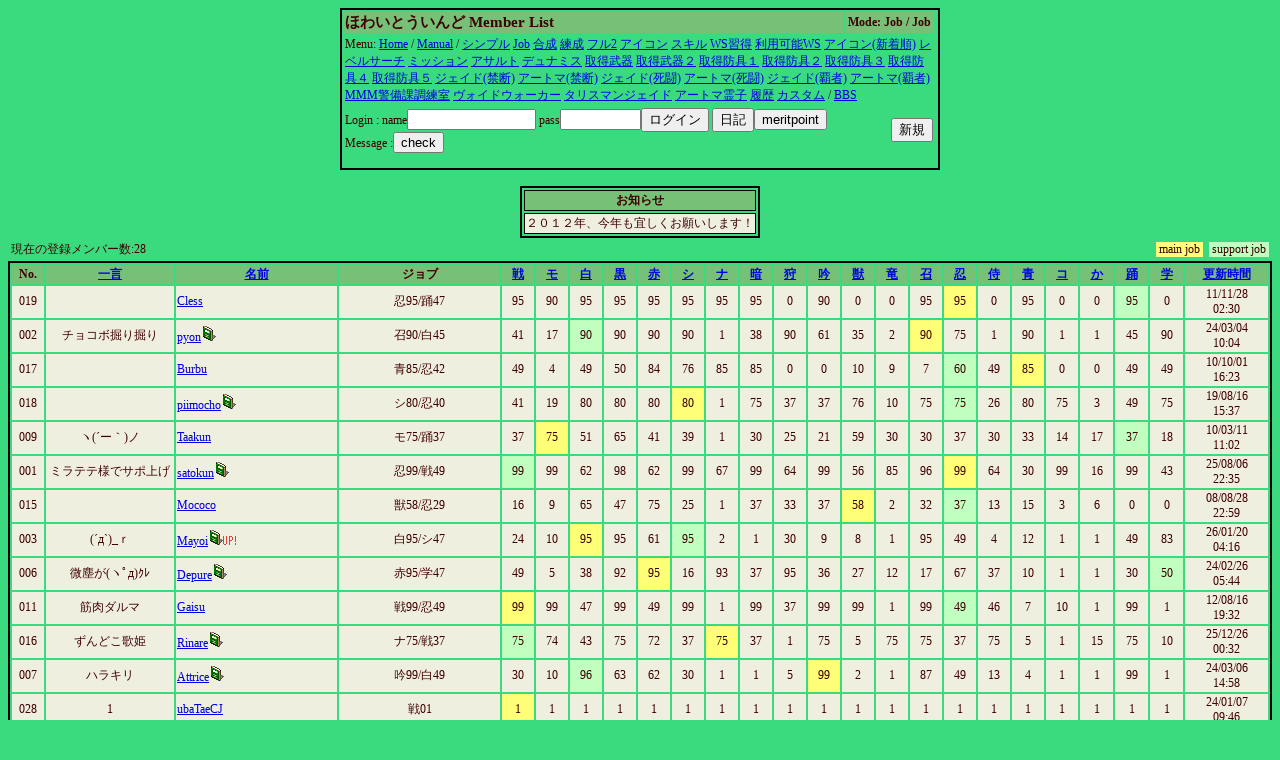

--- FILE ---
content_type: text/html
request_url: http://whitewind.netgamers.jp/cgi/member/guildmember.cgi?limit=1&level=0&sort=53&mode=r
body_size: 30019
content:
<html><head><title>ほわいとういんどのメンバーリスト</title>
<META http-equiv="Content-Type" content="text/html; charset=Shift_JIS"><STYLE type='text/css'>
<!--
body { font-size: 10pt }
a:hover { color: #E00000 }
a:link { color: #0000E0 }
a:visited { color: #E030E0 }
a:active { color: #E030E0 }
big  { font-size: 14pt }
small { font-size: 9pt }
td { font-size: 9pt }
th { font-size: 9pt }
.tbl{ border: 2px solid black; }
.title{ font-size: 15px; }
-->
</STYLE>
</head>
<body bgcolor=#39db7e text=#400000>
<center><table width=600 class=tbl><tr bgcolor=#77C077><td><b class=title>ほわいとういんど Member List</b></td><th>Mode: Job / Job</th><tr><td colspan=3>Menu: <a href='http://whitewind.netgamers.jp/index.html'>Home</a> / <a href=guildmember.cgi?function=faq>Manual</a> / <a href=guildmember.cgi?limit=0&level=0&pODS>シンプル</a> <a href=guildmember.cgi?limit=1&level=0&pODS>Job</a> <a href=guildmember.cgi?limit=1&level=1&pODS></a> <a href=guildmember.cgi?limit=2&level=0&pODS>合成</a> <a href=guildmember.cgi?limit=3&level=0&pODS>練成</a> <a href=guildmember.cgi?limit=6&level=0&pODS></a> <a href=guildmember.cgi?limit=6&level=0&pODS></a> <a href=guildmember.cgi?limit=6&level=0&pODS>フル2</a> <a href=guildmember.cgi?limit=7&level=0&pODS>アイコン</a> <a href=guildmember.cgi?limit=8&level=0&pODS>スキル</a> <a href=guildmember.cgi?limit=9&level=0&pODS>WS習得</a> <a href=guildmember.cgi?limit=10&level=0&pODS>利用可能WS</a> <a href=guildmember.cgi?limit=11&level=0&pODS>アイコン(新着順)</a> <a href=guildmember.cgi?limit=12&level=0&pODS>レベルサーチ</a> <a href=guildmember.cgi?limit=13&level=0&pODS>ミッション</a> <a href=guildmember.cgi?limit=14&level=0&pODS>アサルト</a> <a href=guildmember.cgi?limit=15&level=0&pODS>デュナミス</a> <a href=guildmember.cgi?limit=16&level=0&pODS>取得武器</a> <a href=guildmember.cgi?limit=17&level=0&pODS>取得武器２</a> <a href=guildmember.cgi?limit=18&level=0&pODS>取得防具１</a> <a href=guildmember.cgi?limit=19&level=0&pODS>取得防具２</a> <a href=guildmember.cgi?limit=20&level=0&pODS>取得防具３</a> <a href=guildmember.cgi?limit=21&level=0&pODS>取得防具４</a> <a href=guildmember.cgi?limit=22&level=0&pODS>取得防具５</a> <a href=guildmember.cgi?limit=23&level=0&pODS>ジェイド(禁断)</a> <a href=guildmember.cgi?limit=24&level=0&pODS>アートマ(禁断)</a> <a href=guildmember.cgi?limit=25&level=0&pODS>ジェイド(死闘)</a> <a href=guildmember.cgi?limit=26&level=0&pODS>アートマ(死闘)</a> <a href=guildmember.cgi?limit=27&level=0&pODS>ジェイド(覇者)</a> <a href=guildmember.cgi?limit=28&level=0&pODS>アートマ(覇者)</a> <a href=guildmember.cgi?limit=29&level=0&pODS>MMM警備課調練室</a> <a href=guildmember.cgi?limit=30&level=0&pODS>ヴォイドウォーカー</a> <a href=guildmember.cgi?limit=31&level=0&pODS>タリスマンジェイド</a> <a href=guildmember.cgi?limit=32&level=0&pODS>アートマ霊子</a> <a href=guildmember.cgi?limit=33&level=0&pODS>履歴</a> <a href=guildmember.cgi?limit=34&level=0&pODS>カスタム</a>  / <a href='../bbs3/wforum.cgi'>BBS</a></td></tr><tr><td><form method=post enctype='multipart/form-data' action=guildmember.cgi><input type=hidden name=function value=login>
Login :
name<input type=text name=name size=14 value=>
pass<input type=password name=pass size=8 value=><input type=submit name=function value='ログイン'>
<input type=submit name=function value='日記'><input type=submit name=function value="meritpoint"><BR>Message :<input type=submit name=function value='check'></td></form>
<td align=right>
<form method=post enctype='multipart/form-data'  action=guildmember.cgi>
<input type=hidden name=function value=new>
<input type=submit value='新規'></td></form></tr></table></center><br><center><table border class=tbl><TR bgcolor=#77C077><TH>お知らせ</TH></TR><TR bgcolor=#EFEFE0><TD>２０１２年、今年も宜しくお願いします！
</TD></TR></table></center><table width=100% border=0><tr>
<td>現在の登録メンバー数:28</td><td align=right><table cellpadding=0 cellspacing=0 border=0><tr><td bgcolor=#FFFF77 nowrap>&nbsp;main job&nbsp;</td><td>&nbsp;&nbsp;</td><td bgcolor=#C0FFC0 nowrap>&nbsp;support job&nbsp;</td></tr></table></td></tr></table><table cellpading=0 width=100% class=tbl><TR bgcolor=#77C077><TH width=2%>No.</TH><TH width=8%><a href='guildmember.cgi?limit=1&level=0&sort=15&mode=r'>一言</a></TH><TH width=10%><a href='guildmember.cgi?limit=1&level=0&sort=1'>名前</a></TH><TH width=10%>ジョブ</TH><TH width=2%><a href='guildmember.cgi?limit=1&level=0&sort=38&mode=r'>戦</a></TH><TH width=2%><a href='guildmember.cgi?limit=1&level=0&sort=39&mode=r'>モ</a></TH><TH width=2%><a href='guildmember.cgi?limit=1&level=0&sort=40&mode=r'>白</a></TH><TH width=2%><a href='guildmember.cgi?limit=1&level=0&sort=41&mode=r'>黒</a></TH><TH width=2%><a href='guildmember.cgi?limit=1&level=0&sort=42&mode=r'>赤</a></TH><TH width=2%><a href='guildmember.cgi?limit=1&level=0&sort=43&mode=r'>シ</a></TH><TH width=2%><a href='guildmember.cgi?limit=1&level=0&sort=44&mode=r'>ナ</a></TH><TH width=2%><a href='guildmember.cgi?limit=1&level=0&sort=45&mode=r'>暗</a></TH><TH width=2%><a href='guildmember.cgi?limit=1&level=0&sort=46&mode=r'>狩</a></TH><TH width=2%><a href='guildmember.cgi?limit=1&level=0&sort=47&mode=r'>吟</a></TH><TH width=2%><a href='guildmember.cgi?limit=1&level=0&sort=48&mode=r'>獣</a></TH><TH width=2%><a href='guildmember.cgi?limit=1&level=0&sort=49&mode=r'>竜</a></TH><TH width=2%><a href='guildmember.cgi?limit=1&level=0&sort=50&mode=r'>召</a></TH><TH width=2%><a href='guildmember.cgi?limit=1&level=0&sort=51&mode=r'>忍</a></TH><TH width=2%><a href='guildmember.cgi?limit=1&level=0&sort=52&mode=r'>侍</a></TH><TH width=2%><a href='guildmember.cgi?limit=1&level=0&sort=53&mode=r'>青</a></TH><TH width=2%><a href='guildmember.cgi?limit=1&level=0&sort=54&mode=r'>コ</a></TH><TH width=2%><a href='guildmember.cgi?limit=1&level=0&sort=55&mode=r'>か</a></TH><TH width=2%><a href='guildmember.cgi?limit=1&level=0&sort=56&mode=r'>踊</a></TH><TH width=2%><a href='guildmember.cgi?limit=1&level=0&sort=57&mode=r'>学</a></TH><TH width=5%><a href='guildmember.cgi?limit=1&level=0&sort=16&mode=r'>更新時間</a></TH></TR><TR bgcolor=#EFEFE0><TD align=center>019</TD><TD align=center>&nbsp</TD><TD><a href='guildmember.cgi?function=profdetail&name=Cless'>Cless</a></TD><TD align=center>忍95/踊47</TD><TD align=center>95</TD><TD align=center>90</TD><TD align=center>95</TD><TD align=center>95</TD><TD align=center>95</TD><TD align=center>95</TD><TD align=center>95</TD><TD align=center>95</TD><TD align=center>0</TD><TD align=center>90</TD><TD align=center>0</TD><TD align=center>0</TD><TD align=center>95</TD><TD bgcolor=#FFFF77 align=center>95</TD><TD align=center>0</TD><TD align=center>95</TD><TD align=center>0</TD><TD align=center>0</TD><TD bgcolor=#C0FFC0 align=center>95</TD><TD align=center>0</TD><TD align=center>11/11/28<br>02:30</TD></TR>
<TR bgcolor=#EFEFE0><TD align=center>002</TD><TD align=center>チョコボ掘り掘り</TD><TD><a href='guildmember.cgi?function=profdetail&name=pyon'>pyon</a><a href='guildmember.cgi?function=prof&name=pyon'><img src='diary.gif' border=0></a></TD><TD align=center>召90/白45</TD><TD align=center>41</TD><TD align=center>17</TD><TD bgcolor=#C0FFC0 align=center>90</TD><TD align=center>90</TD><TD align=center>90</TD><TD align=center>90</TD><TD align=center>1</TD><TD align=center>38</TD><TD align=center>90</TD><TD align=center>61</TD><TD align=center>35</TD><TD align=center>2</TD><TD bgcolor=#FFFF77 align=center>90</TD><TD align=center>75</TD><TD align=center>1</TD><TD align=center>90</TD><TD align=center>1</TD><TD align=center>1</TD><TD align=center>45</TD><TD align=center>90</TD><TD align=center>24/03/04<br>10:04</TD></TR>
<TR bgcolor=#EFEFE0><TD align=center>017</TD><TD align=center>&nbsp</TD><TD><a href='guildmember.cgi?function=profdetail&name=Burbu'>Burbu</a></TD><TD align=center>青85/忍42</TD><TD align=center>49</TD><TD align=center>4</TD><TD align=center>49</TD><TD align=center>50</TD><TD align=center>84</TD><TD align=center>76</TD><TD align=center>85</TD><TD align=center>85</TD><TD align=center>0</TD><TD align=center>0</TD><TD align=center>10</TD><TD align=center>9</TD><TD align=center>7</TD><TD bgcolor=#C0FFC0 align=center>60</TD><TD align=center>49</TD><TD bgcolor=#FFFF77 align=center>85</TD><TD align=center>0</TD><TD align=center>0</TD><TD align=center>49</TD><TD align=center>49</TD><TD align=center>10/10/01<br>16:23</TD></TR>
<TR bgcolor=#EFEFE0><TD align=center>018</TD><TD align=center>&nbsp</TD><TD><a href='guildmember.cgi?function=profdetail&name=piimocho'>piimocho</a><a href='guildmember.cgi?function=prof&name=piimocho'><img src='diary.gif' border=0></a></TD><TD align=center>シ80/忍40</TD><TD align=center>41</TD><TD align=center>19</TD><TD align=center>80</TD><TD align=center>80</TD><TD align=center>80</TD><TD bgcolor=#FFFF77 align=center>80</TD><TD align=center>1</TD><TD align=center>75</TD><TD align=center>37</TD><TD align=center>37</TD><TD align=center>76</TD><TD align=center>10</TD><TD align=center>75</TD><TD bgcolor=#C0FFC0 align=center>75</TD><TD align=center>26</TD><TD align=center>80</TD><TD align=center>75</TD><TD align=center>3</TD><TD align=center>49</TD><TD align=center>75</TD><TD align=center>19/08/16<br>15:37</TD></TR>
<TR bgcolor=#EFEFE0><TD align=center>009</TD><TD align=center>ヽ(´ー｀)ノ</TD><TD><a href='guildmember.cgi?function=profdetail&name=Taakun'>Taakun</a></TD><TD align=center>モ75/踊37</TD><TD align=center>37</TD><TD bgcolor=#FFFF77 align=center>75</TD><TD align=center>51</TD><TD align=center>65</TD><TD align=center>41</TD><TD align=center>39</TD><TD align=center>1</TD><TD align=center>30</TD><TD align=center>25</TD><TD align=center>21</TD><TD align=center>59</TD><TD align=center>30</TD><TD align=center>30</TD><TD align=center>37</TD><TD align=center>30</TD><TD align=center>33</TD><TD align=center>14</TD><TD align=center>17</TD><TD bgcolor=#C0FFC0 align=center>37</TD><TD align=center>18</TD><TD align=center>10/03/11<br>11:02</TD></TR>
<TR bgcolor=#EFEFE0><TD align=center>001</TD><TD align=center>ミラテテ様でサポ上げ</TD><TD><a href='guildmember.cgi?function=profdetail&name=satokun'>satokun</a><a href='guildmember.cgi?function=prof&name=satokun'><img src='diary.gif' border=0></a></TD><TD align=center>忍99/戦49</TD><TD bgcolor=#C0FFC0 align=center>99</TD><TD align=center>99</TD><TD align=center>62</TD><TD align=center>98</TD><TD align=center>62</TD><TD align=center>99</TD><TD align=center>67</TD><TD align=center>99</TD><TD align=center>64</TD><TD align=center>99</TD><TD align=center>56</TD><TD align=center>85</TD><TD align=center>96</TD><TD bgcolor=#FFFF77 align=center>99</TD><TD align=center>64</TD><TD align=center>30</TD><TD align=center>99</TD><TD align=center>16</TD><TD align=center>99</TD><TD align=center>43</TD><TD align=center>25/08/06<br>22:35</TD></TR>
<TR bgcolor=#EFEFE0><TD align=center>015</TD><TD align=center>&nbsp</TD><TD><a href='guildmember.cgi?function=profdetail&name=Mococo'>Mococo</a></TD><TD align=center>獣58/忍29</TD><TD align=center>16</TD><TD align=center>9</TD><TD align=center>65</TD><TD align=center>47</TD><TD align=center>75</TD><TD align=center>25</TD><TD align=center>1</TD><TD align=center>37</TD><TD align=center>33</TD><TD align=center>37</TD><TD bgcolor=#FFFF77 align=center>58</TD><TD align=center>2</TD><TD align=center>32</TD><TD bgcolor=#C0FFC0 align=center>37</TD><TD align=center>13</TD><TD align=center>15</TD><TD align=center>3</TD><TD align=center>6</TD><TD align=center>0</TD><TD align=center>0</TD><TD align=center>08/08/28<br>22:59</TD></TR>
<TR bgcolor=#EFEFE0><TD align=center>003</TD><TD align=center>(´д`)_ｒ</TD><TD><a href='guildmember.cgi?function=profdetail&name=Mayoi'>Mayoi</a><a href='guildmember.cgi?function=prof&name=Mayoi'><img src='diary.gif' border=0><img src='up_s050.gif' border=0></a></TD><TD align=center>白95/シ47</TD><TD align=center>24</TD><TD align=center>10</TD><TD bgcolor=#FFFF77 align=center>95</TD><TD align=center>95</TD><TD align=center>61</TD><TD bgcolor=#C0FFC0 align=center>95</TD><TD align=center>2</TD><TD align=center>1</TD><TD align=center>30</TD><TD align=center>9</TD><TD align=center>8</TD><TD align=center>1</TD><TD align=center>95</TD><TD align=center>49</TD><TD align=center>4</TD><TD align=center>12</TD><TD align=center>1</TD><TD align=center>1</TD><TD align=center>49</TD><TD align=center>83</TD><TD align=center>26/01/20<br>04:16</TD></TR>
<TR bgcolor=#EFEFE0><TD align=center>006</TD><TD align=center>微塵が(ヽﾟд)ｸﾚ</TD><TD><a href='guildmember.cgi?function=profdetail&name=Depure'>Depure</a><a href='guildmember.cgi?function=prof&name=Depure'><img src='diary.gif' border=0></a></TD><TD align=center>赤95/学47</TD><TD align=center>49</TD><TD align=center>5</TD><TD align=center>38</TD><TD align=center>92</TD><TD bgcolor=#FFFF77 align=center>95</TD><TD align=center>16</TD><TD align=center>93</TD><TD align=center>37</TD><TD align=center>95</TD><TD align=center>36</TD><TD align=center>27</TD><TD align=center>12</TD><TD align=center>17</TD><TD align=center>67</TD><TD align=center>37</TD><TD align=center>10</TD><TD align=center>1</TD><TD align=center>1</TD><TD align=center>30</TD><TD bgcolor=#C0FFC0 align=center>50</TD><TD align=center>24/02/26<br>05:44</TD></TR>
<TR bgcolor=#EFEFE0><TD align=center>011</TD><TD align=center>筋肉ダルマ</TD><TD><a href='guildmember.cgi?function=profdetail&name=Gaisu'>Gaisu</a></TD><TD align=center>戦99/忍49</TD><TD bgcolor=#FFFF77 align=center>99</TD><TD align=center>99</TD><TD align=center>47</TD><TD align=center>99</TD><TD align=center>49</TD><TD align=center>99</TD><TD align=center>1</TD><TD align=center>99</TD><TD align=center>37</TD><TD align=center>99</TD><TD align=center>99</TD><TD align=center>1</TD><TD align=center>99</TD><TD bgcolor=#C0FFC0 align=center>49</TD><TD align=center>46</TD><TD align=center>7</TD><TD align=center>10</TD><TD align=center>1</TD><TD align=center>99</TD><TD align=center>1</TD><TD align=center>12/08/16<br>19:32</TD></TR>
<TR bgcolor=#EFEFE0><TD align=center>016</TD><TD align=center>ずんどこ歌姫</TD><TD><a href='guildmember.cgi?function=profdetail&name=Rinare'>Rinare</a><a href='guildmember.cgi?function=prof&name=Rinare'><img src='diary.gif' border=0></a></TD><TD align=center>ナ75/戦37</TD><TD bgcolor=#C0FFC0 align=center>75</TD><TD align=center>74</TD><TD align=center>43</TD><TD align=center>75</TD><TD align=center>72</TD><TD align=center>37</TD><TD bgcolor=#FFFF77 align=center>75</TD><TD align=center>37</TD><TD align=center>1</TD><TD align=center>75</TD><TD align=center>5</TD><TD align=center>75</TD><TD align=center>75</TD><TD align=center>37</TD><TD align=center>75</TD><TD align=center>5</TD><TD align=center>1</TD><TD align=center>15</TD><TD align=center>75</TD><TD align=center>10</TD><TD align=center>25/12/26<br>00:32</TD></TR>
<TR bgcolor=#EFEFE0><TD align=center>007</TD><TD align=center>ハラキリ</TD><TD><a href='guildmember.cgi?function=profdetail&name=Attrice'>Attrice</a><a href='guildmember.cgi?function=prof&name=Attrice'><img src='diary.gif' border=0></a></TD><TD align=center>吟99/白49</TD><TD align=center>30</TD><TD align=center>10</TD><TD bgcolor=#C0FFC0 align=center>96</TD><TD align=center>63</TD><TD align=center>62</TD><TD align=center>30</TD><TD align=center>1</TD><TD align=center>1</TD><TD align=center>5</TD><TD bgcolor=#FFFF77 align=center>99</TD><TD align=center>2</TD><TD align=center>1</TD><TD align=center>87</TD><TD align=center>49</TD><TD align=center>13</TD><TD align=center>4</TD><TD align=center>1</TD><TD align=center>1</TD><TD align=center>99</TD><TD align=center>1</TD><TD align=center>24/03/06<br>14:58</TD></TR>
<TR bgcolor=#EFEFE0><TD align=center>028</TD><TD align=center>1</TD><TD><a href='guildmember.cgi?function=profdetail&name=ubaTaeCJ'>ubaTaeCJ</a></TD><TD align=center>戦01</TD><TD bgcolor=#FFFF77 align=center>1</TD><TD align=center>1</TD><TD align=center>1</TD><TD align=center>1</TD><TD align=center>1</TD><TD align=center>1</TD><TD align=center>1</TD><TD align=center>1</TD><TD align=center>1</TD><TD align=center>1</TD><TD align=center>1</TD><TD align=center>1</TD><TD align=center>1</TD><TD align=center>1</TD><TD align=center>1</TD><TD align=center>1</TD><TD align=center>1</TD><TD align=center>1</TD><TD align=center>1</TD><TD align=center>1</TD><TD align=center>24/01/07<br>09:46</TD></TR>
<TR bgcolor=#EFEFE0><TD align=center>012</TD><TD align=center>廃神!?</TD><TD><a href='guildmember.cgi?function=profdetail&name=noiz'>noiz</a></TD><TD align=center>ナ99/戦49</TD><TD bgcolor=#C0FFC0 align=center>98</TD><TD align=center>16</TD><TD align=center>99</TD><TD align=center>99</TD><TD align=center>99</TD><TD align=center>49</TD><TD bgcolor=#FFFF77 align=center>99</TD><TD align=center>37</TD><TD align=center>43</TD><TD align=center>1</TD><TD align=center>15</TD><TD align=center>1</TD><TD align=center>6</TD><TD align=center>49</TD><TD align=center>99</TD><TD align=center>1</TD><TD align=center>24</TD><TD align=center>1</TD><TD align=center>94</TD><TD align=center>49</TD><TD align=center>12/07/14<br>12:42</TD></TR>
<TR bgcolor=#EFEFE0><TD align=center>025</TD><TD align=center>1</TD><TD><a href='guildmember.cgi?function=profdetail&name=fnfOzvSR'>fnfOzvSR</a></TD><TD align=center>戦01</TD><TD bgcolor=#FFFF77 align=center>1</TD><TD align=center>1</TD><TD align=center>1</TD><TD align=center>1</TD><TD align=center>1</TD><TD align=center>1</TD><TD align=center>1</TD><TD align=center>1</TD><TD align=center>1</TD><TD align=center>1</TD><TD align=center>1</TD><TD align=center>1</TD><TD align=center>1</TD><TD align=center>1</TD><TD align=center>1</TD><TD align=center>1</TD><TD align=center>1</TD><TD align=center>1</TD><TD align=center>1</TD><TD align=center>1</TD><TD align=center>21/10/08<br>02:54</TD></TR>
<TR bgcolor=#EFEFE0><TD align=center>027</TD><TD align=center>1</TD><TD><a href='guildmember.cgi?function=profdetail&name=RDFYjolf'>RDFYjolf</a></TD><TD align=center>戦01</TD><TD bgcolor=#FFFF77 align=center>1</TD><TD align=center>1</TD><TD align=center>1</TD><TD align=center>1</TD><TD align=center>1</TD><TD align=center>1</TD><TD align=center>1</TD><TD align=center>1</TD><TD align=center>1</TD><TD align=center>1</TD><TD align=center>1</TD><TD align=center>1</TD><TD align=center>1</TD><TD align=center>1</TD><TD align=center>1</TD><TD align=center>1</TD><TD align=center>1</TD><TD align=center>1</TD><TD align=center>1</TD><TD align=center>1</TD><TD align=center>23/10/25<br>09:28</TD></TR>
<TR bgcolor=#EFEFE0><TD align=center>005</TD><TD align=center>グリとモア</TD><TD><a href='guildmember.cgi?function=profdetail&name=Panmix'>Panmix</a></TD><TD align=center>学75/赤37</TD><TD align=center>37</TD><TD align=center>6</TD><TD align=center>45</TD><TD align=center>75</TD><TD bgcolor=#C0FFC0 align=center>75</TD><TD align=center>40</TD><TD align=center>75</TD><TD align=center>37</TD><TD align=center>37</TD><TD align=center>36</TD><TD align=center>13</TD><TD align=center>3</TD><TD align=center>32</TD><TD align=center>44</TD><TD align=center>21</TD><TD align=center>1</TD><TD align=center>6</TD><TD align=center>1</TD><TD align=center>20</TD><TD bgcolor=#FFFF77 align=center>75</TD><TD align=center>09/09/01<br>19:50</TD></TR>
<TR bgcolor=#EFEFE0><TD align=center>026</TD><TD align=center>1</TD><TD><a href='guildmember.cgi?function=profdetail&name=KfnqDuxw'>KfnqDuxw</a></TD><TD align=center>戦01</TD><TD bgcolor=#FFFF77 align=center>1</TD><TD align=center>1</TD><TD align=center>1</TD><TD align=center>1</TD><TD align=center>1</TD><TD align=center>1</TD><TD align=center>1</TD><TD align=center>1</TD><TD align=center>1</TD><TD align=center>1</TD><TD align=center>1</TD><TD align=center>1</TD><TD align=center>1</TD><TD align=center>1</TD><TD align=center>1</TD><TD align=center>1</TD><TD align=center>1</TD><TD align=center>1</TD><TD align=center>1</TD><TD align=center>1</TD><TD align=center>22/06/27<br>13:08</TD></TR>
<TR bgcolor=#EFEFE0><TD align=center>023</TD><TD align=center>zOwoEuBQrd</TD><TD><a href='guildmember.cgi?function=profdetail&name=zOwoEuBQrd'>zOwoEuBQrd</a></TD><TD align=center>戦00</TD><TD bgcolor=#FFFF77 align=center>0</TD><TD align=center>0</TD><TD align=center>0</TD><TD align=center>0</TD><TD align=center>0</TD><TD align=center>0</TD><TD align=center>0</TD><TD align=center>0</TD><TD align=center>0</TD><TD align=center>0</TD><TD align=center>0</TD><TD align=center>0</TD><TD align=center>0</TD><TD align=center>0</TD><TD align=center>0</TD><TD align=center>0</TD><TD align=center>0</TD><TD align=center>0</TD><TD align=center>0</TD><TD align=center>0</TD><TD align=center>18/04/28<br>19:13</TD></TR>
<TR bgcolor=#EFEFE0><TD align=center>022</TD><TD align=center>&nbsp</TD><TD><a href='guildmember.cgi?function=profdetail&name=vsdcrory'>vsdcrory</a></TD><TD align=center>戦00</TD><TD bgcolor=#FFFF77 align=center>0</TD><TD align=center>0</TD><TD align=center>0</TD><TD align=center>0</TD><TD align=center>0</TD><TD align=center>0</TD><TD align=center>0</TD><TD align=center>0</TD><TD align=center>0</TD><TD align=center>0</TD><TD align=center>0</TD><TD align=center>0</TD><TD align=center>0</TD><TD align=center>0</TD><TD align=center>0</TD><TD align=center>0</TD><TD align=center>0</TD><TD align=center>0</TD><TD align=center>0</TD><TD align=center>0</TD><TD align=center>18/04/14<br>03:57</TD></TR>
<table cellpading=0 width=100% class=tbl><TR bgcolor=#77C077><TH width=2%>No.</TH><TH width=8%><a href='guildmember.cgi?limit=1&level=0&sort=15&mode=r'>一言</a></TH><TH width=10%><a href='guildmember.cgi?limit=1&level=0&sort=1'>名前</a></TH><TH width=10%>ジョブ</TH><TH width=2%><a href='guildmember.cgi?limit=1&level=0&sort=38&mode=r'>戦</a></TH><TH width=2%><a href='guildmember.cgi?limit=1&level=0&sort=39&mode=r'>モ</a></TH><TH width=2%><a href='guildmember.cgi?limit=1&level=0&sort=40&mode=r'>白</a></TH><TH width=2%><a href='guildmember.cgi?limit=1&level=0&sort=41&mode=r'>黒</a></TH><TH width=2%><a href='guildmember.cgi?limit=1&level=0&sort=42&mode=r'>赤</a></TH><TH width=2%><a href='guildmember.cgi?limit=1&level=0&sort=43&mode=r'>シ</a></TH><TH width=2%><a href='guildmember.cgi?limit=1&level=0&sort=44&mode=r'>ナ</a></TH><TH width=2%><a href='guildmember.cgi?limit=1&level=0&sort=45&mode=r'>暗</a></TH><TH width=2%><a href='guildmember.cgi?limit=1&level=0&sort=46&mode=r'>狩</a></TH><TH width=2%><a href='guildmember.cgi?limit=1&level=0&sort=47&mode=r'>吟</a></TH><TH width=2%><a href='guildmember.cgi?limit=1&level=0&sort=48&mode=r'>獣</a></TH><TH width=2%><a href='guildmember.cgi?limit=1&level=0&sort=49&mode=r'>竜</a></TH><TH width=2%><a href='guildmember.cgi?limit=1&level=0&sort=50&mode=r'>召</a></TH><TH width=2%><a href='guildmember.cgi?limit=1&level=0&sort=51&mode=r'>忍</a></TH><TH width=2%><a href='guildmember.cgi?limit=1&level=0&sort=52&mode=r'>侍</a></TH><TH width=2%><a href='guildmember.cgi?limit=1&level=0&sort=53&mode=r'>青</a></TH><TH width=2%><a href='guildmember.cgi?limit=1&level=0&sort=54&mode=r'>コ</a></TH><TH width=2%><a href='guildmember.cgi?limit=1&level=0&sort=55&mode=r'>か</a></TH><TH width=2%><a href='guildmember.cgi?limit=1&level=0&sort=56&mode=r'>踊</a></TH><TH width=2%><a href='guildmember.cgi?limit=1&level=0&sort=57&mode=r'>学</a></TH><TH width=5%><a href='guildmember.cgi?limit=1&level=0&sort=16&mode=r'>更新時間</a></TH></TR><TR bgcolor=#EFEFE0><TD align=center>008</TD><TD align=center>ガラクタじゃねえ！</TD><TD><a href='guildmember.cgi?function=profdetail&name=sult'>sult</a></TD><TD align=center>忍95/戦47</TD><TD bgcolor=#C0FFC0 align=center>49</TD><TD align=center>95</TD><TD align=center>47</TD><TD align=center>91</TD><TD align=center>47</TD><TD align=center>50</TD><TD align=center>91</TD><TD align=center>91</TD><TD align=center>26</TD><TD align=center>1</TD><TD align=center>91</TD><TD align=center>0</TD><TD align=center>95</TD><TD bgcolor=#FFFF77 align=center>95</TD><TD align=center>38</TD><TD align=center>0</TD><TD align=center>1</TD><TD align=center>91</TD><TD align=center>49</TD><TD align=center>1</TD><TD align=center>11/11/06<br>16:41</TD></TR>
<TR bgcolor=#EFEFE0><TD align=center>010</TD><TD align=center>うひゃ　　(;゜ロ゜)！</TD><TD><a href='guildmember.cgi?function=profdetail&name=mif'>mif</a><a href='guildmember.cgi?function=prof&name=mif'><img src='diary.gif' border=0></a></TD><TD align=center>白71/黒35</TD><TD align=center>0</TD><TD align=center>0</TD><TD bgcolor=#FFFF77 align=center>71</TD><TD bgcolor=#C0FFC0 align=center>69</TD><TD align=center>0</TD><TD align=center>19</TD><TD align=center>0</TD><TD align=center>0</TD><TD align=center>0</TD><TD align=center>0</TD><TD align=center>0</TD><TD align=center>0</TD><TD align=center>0</TD><TD align=center>0</TD><TD align=center>0</TD><TD align=center>0</TD><TD align=center>0</TD><TD align=center>0</TD><TD align=center>0</TD><TD align=center>0</TD><TD align=center>23/05/10<br>21:00</TD></TR>
<TR bgcolor=#EFEFE0><TD align=center>020</TD><TD align=center>&nbsp</TD><TD><a href='guildmember.cgi?function=profdetail&name=konron'>konron</a></TD><TD align=center>暗99/侍49</TD><TD align=center>99</TD><TD align=center>99</TD><TD align=center>99</TD><TD align=center>99</TD><TD align=center>0</TD><TD align=center>99</TD><TD align=center>99</TD><TD bgcolor=#FFFF77 align=center>99</TD><TD align=center>0</TD><TD align=center>0</TD><TD align=center>99</TD><TD align=center>99</TD><TD align=center>0</TD><TD align=center>99</TD><TD bgcolor=#C0FFC0 align=center>99</TD><TD align=center>0</TD><TD align=center>0</TD><TD align=center>0</TD><TD align=center>99</TD><TD align=center>0</TD><TD align=center>13/02/08<br>14:23</TD></TR>
<TR bgcolor=#EFEFE0><TD align=center>014</TD><TD align=center>たるんたるん族</TD><TD><a href='guildmember.cgi?function=profdetail&name=Yadoroku'>Yadoroku</a></TD><TD align=center>狩64/忍32</TD><TD align=center>18</TD><TD align=center>13</TD><TD align=center>75</TD><TD align=center>75</TD><TD align=center>30</TD><TD align=center>25</TD><TD align=center>9</TD><TD align=center>1</TD><TD bgcolor=#FFFF77 align=center>64</TD><TD align=center>11</TD><TD align=center>12</TD><TD align=center>1</TD><TD align=center>40</TD><TD bgcolor=#C0FFC0 align=center>37</TD><TD align=center>1</TD><TD align=center>0</TD><TD align=center>0</TD><TD align=center>0</TD><TD align=center>0</TD><TD align=center>0</TD><TD align=center>10/07/14<br>08:53</TD></TR>
<TR bgcolor=#EFEFE0><TD align=center>004</TD><TD align=center>2倍ふさふさ！！</TD><TD><a href='guildmember.cgi?function=profdetail&name=Prius'>Prius</a><a href='guildmember.cgi?function=prof&name=Prius'><img src='diary.gif' border=0></a></TD><TD align=center>シ72/赤35</TD><TD align=center>8</TD><TD align=center>0</TD><TD align=center>4</TD><TD align=center>0</TD><TD bgcolor=#C0FFC0 align=center>35</TD><TD bgcolor=#FFFF77 align=center>72</TD><TD align=center>0</TD><TD align=center>30</TD><TD align=center>60</TD><TD align=center>30</TD><TD align=center>13</TD><TD align=center>1</TD><TD align=center>18</TD><TD align=center>15</TD><TD align=center>0</TD><TD align=center>0</TD><TD align=center>0</TD><TD align=center>0</TD><TD align=center>0</TD><TD align=center>0</TD><TD align=center>24/02/22<br>05:11</TD></TR>
<TR bgcolor=#EFEFE0><TD align=center>013</TD><TD align=center>もいもい</TD><TD><a href='guildmember.cgi?function=profdetail&name=Lucidity'>Lucidity</a><a href='guildmember.cgi?function=prof&name=Lucidity'><img src='diary.gif' border=0><img src='up_s050.gif' border=0></a></TD><TD align=center>赤75/忍37</TD><TD align=center>18</TD><TD align=center>10</TD><TD align=center>38</TD><TD align=center>38</TD><TD bgcolor=#FFFF77 align=center>75</TD><TD align=center>27</TD><TD align=center>37</TD><TD align=center>37</TD><TD align=center>24</TD><TD align=center>75</TD><TD align=center>6</TD><TD align=center>0</TD><TD align=center>0</TD><TD bgcolor=#C0FFC0 align=center>37</TD><TD align=center>0</TD><TD align=center>0</TD><TD align=center>0</TD><TD align=center>0</TD><TD align=center>0</TD><TD align=center>0</TD><TD align=center>26/01/20<br>03:27</TD></TR>
<TR bgcolor=#EFEFE0><TD align=center>024</TD><TD align=center>LdPjcKmOVx</TD><TD><a href='guildmember.cgi?function=profdetail&name=LdPjcKmOVx'>LdPjcKmOVx</a></TD><TD align=center>戦00</TD><TD bgcolor=#FFFF77 align=center>0</TD><TD align=center>0</TD><TD align=center>0</TD><TD align=center>0</TD><TD align=center>0</TD><TD align=center>0</TD><TD align=center>0</TD><TD align=center>0</TD><TD align=center>0</TD><TD align=center>0</TD><TD align=center>0</TD><TD align=center>0</TD><TD align=center>0</TD><TD align=center>0</TD><TD align=center>0</TD><TD align=center>0</TD><TD align=center>0</TD><TD align=center>0</TD><TD align=center>0</TD><TD align=center>0</TD><TD align=center>18/04/29<br>07:40</TD></TR>
<TR bgcolor=#EFEFE0><TD align=center>021</TD><TD align=center>&nbsp</TD><TD><a href='guildmember.cgi?function=profdetail&name=BtvEmbaby'>BtvEmbaby</a></TD><TD align=center>戦00</TD><TD bgcolor=#FFFF77 align=center>0</TD><TD align=center>0</TD><TD align=center>0</TD><TD align=center>0</TD><TD align=center>0</TD><TD align=center>0</TD><TD align=center>0</TD><TD align=center>0</TD><TD align=center>0</TD><TD align=center>0</TD><TD align=center>0</TD><TD align=center>0</TD><TD align=center>0</TD><TD align=center>0</TD><TD align=center>0</TD><TD align=center>0</TD><TD align=center>0</TD><TD align=center>0</TD><TD align=center>0</TD><TD align=center>0</TD><TD align=center>18/01/26<br>09:25</TD></TR>
</table><div align=right>
<form method=post enctype='multipart/form-data'  action=guildmember.cgi>
<input type=hidden name=function value=master>
<input type=password name=gpass>
<input type=submit value='マスター'></form>
</div>
<HR><div align=right>Original Script by <a href="http://www.senobeya.com" target="_blank">senobeya.com</a> ver.0.05-0.683 </div><div align=right>Update by <a href="http://www9.atpages.jp/elder/gmem/" target="_blank">elder&#64;DaZarvtra</a> ver.0.69- </div><div align=right>FF11 Member Registration System Version 0.727</div>
<div align=right>Copyright (C) 2002- SQUARE ENIX CO., LTD. All Rights Reserved.</div>
</body></html>